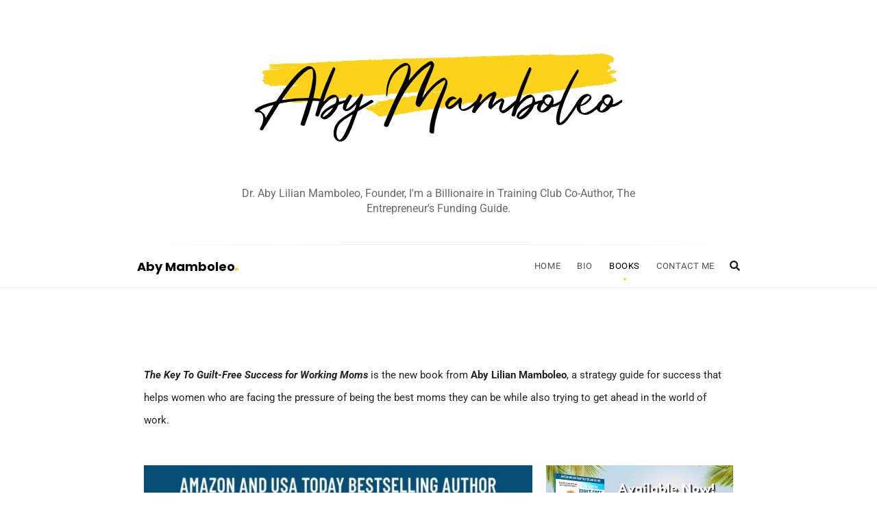

--- FILE ---
content_type: text/html; charset=UTF-8
request_url: https://abymamboleo.com/the-key-to-guilt-free-success-for-working-moms/
body_size: 12312
content:
<!DOCTYPE html>
<html lang="en-US" class="no-js no-svg">
<head>
	<meta charset="UTF-8">
	<meta name="viewport" content="width=device-width, initial-scale=1, maximum-scale=1">
	<meta http-equiv="X-UA-Compatible" content="IE=edge">
	<link rel="profile" href="http://gmpg.org/xfn/11">
	<script>(function(html){html.className = html.className.replace(/\bno-js\b/,'js')})(document.documentElement);</script>
<title>The Key to Guilt-Free Success for Working Moms &#8211; Aby Mamboleo</title>
<meta name='robots' content='max-image-preview:large' />
	<style>img:is([sizes="auto" i], [sizes^="auto," i]) { contain-intrinsic-size: 3000px 1500px }</style>
	<link rel='dns-prefetch' href='//fonts.googleapis.com' />
<link rel="alternate" type="application/rss+xml" title="Aby Mamboleo &raquo; Feed" href="https://abymamboleo.com/feed/" />
<link rel="alternate" type="application/rss+xml" title="Aby Mamboleo &raquo; Comments Feed" href="https://abymamboleo.com/comments/feed/" />
<script type="text/javascript">
/* <![CDATA[ */
window._wpemojiSettings = {"baseUrl":"https:\/\/s.w.org\/images\/core\/emoji\/16.0.1\/72x72\/","ext":".png","svgUrl":"https:\/\/s.w.org\/images\/core\/emoji\/16.0.1\/svg\/","svgExt":".svg","source":{"concatemoji":"https:\/\/abymamboleo.com\/wp-includes\/js\/wp-emoji-release.min.js?ver=6.8.3"}};
/*! This file is auto-generated */
!function(s,n){var o,i,e;function c(e){try{var t={supportTests:e,timestamp:(new Date).valueOf()};sessionStorage.setItem(o,JSON.stringify(t))}catch(e){}}function p(e,t,n){e.clearRect(0,0,e.canvas.width,e.canvas.height),e.fillText(t,0,0);var t=new Uint32Array(e.getImageData(0,0,e.canvas.width,e.canvas.height).data),a=(e.clearRect(0,0,e.canvas.width,e.canvas.height),e.fillText(n,0,0),new Uint32Array(e.getImageData(0,0,e.canvas.width,e.canvas.height).data));return t.every(function(e,t){return e===a[t]})}function u(e,t){e.clearRect(0,0,e.canvas.width,e.canvas.height),e.fillText(t,0,0);for(var n=e.getImageData(16,16,1,1),a=0;a<n.data.length;a++)if(0!==n.data[a])return!1;return!0}function f(e,t,n,a){switch(t){case"flag":return n(e,"\ud83c\udff3\ufe0f\u200d\u26a7\ufe0f","\ud83c\udff3\ufe0f\u200b\u26a7\ufe0f")?!1:!n(e,"\ud83c\udde8\ud83c\uddf6","\ud83c\udde8\u200b\ud83c\uddf6")&&!n(e,"\ud83c\udff4\udb40\udc67\udb40\udc62\udb40\udc65\udb40\udc6e\udb40\udc67\udb40\udc7f","\ud83c\udff4\u200b\udb40\udc67\u200b\udb40\udc62\u200b\udb40\udc65\u200b\udb40\udc6e\u200b\udb40\udc67\u200b\udb40\udc7f");case"emoji":return!a(e,"\ud83e\udedf")}return!1}function g(e,t,n,a){var r="undefined"!=typeof WorkerGlobalScope&&self instanceof WorkerGlobalScope?new OffscreenCanvas(300,150):s.createElement("canvas"),o=r.getContext("2d",{willReadFrequently:!0}),i=(o.textBaseline="top",o.font="600 32px Arial",{});return e.forEach(function(e){i[e]=t(o,e,n,a)}),i}function t(e){var t=s.createElement("script");t.src=e,t.defer=!0,s.head.appendChild(t)}"undefined"!=typeof Promise&&(o="wpEmojiSettingsSupports",i=["flag","emoji"],n.supports={everything:!0,everythingExceptFlag:!0},e=new Promise(function(e){s.addEventListener("DOMContentLoaded",e,{once:!0})}),new Promise(function(t){var n=function(){try{var e=JSON.parse(sessionStorage.getItem(o));if("object"==typeof e&&"number"==typeof e.timestamp&&(new Date).valueOf()<e.timestamp+604800&&"object"==typeof e.supportTests)return e.supportTests}catch(e){}return null}();if(!n){if("undefined"!=typeof Worker&&"undefined"!=typeof OffscreenCanvas&&"undefined"!=typeof URL&&URL.createObjectURL&&"undefined"!=typeof Blob)try{var e="postMessage("+g.toString()+"("+[JSON.stringify(i),f.toString(),p.toString(),u.toString()].join(",")+"));",a=new Blob([e],{type:"text/javascript"}),r=new Worker(URL.createObjectURL(a),{name:"wpTestEmojiSupports"});return void(r.onmessage=function(e){c(n=e.data),r.terminate(),t(n)})}catch(e){}c(n=g(i,f,p,u))}t(n)}).then(function(e){for(var t in e)n.supports[t]=e[t],n.supports.everything=n.supports.everything&&n.supports[t],"flag"!==t&&(n.supports.everythingExceptFlag=n.supports.everythingExceptFlag&&n.supports[t]);n.supports.everythingExceptFlag=n.supports.everythingExceptFlag&&!n.supports.flag,n.DOMReady=!1,n.readyCallback=function(){n.DOMReady=!0}}).then(function(){return e}).then(function(){var e;n.supports.everything||(n.readyCallback(),(e=n.source||{}).concatemoji?t(e.concatemoji):e.wpemoji&&e.twemoji&&(t(e.twemoji),t(e.wpemoji)))}))}((window,document),window._wpemojiSettings);
/* ]]> */
</script>
<style id='wp-emoji-styles-inline-css' type='text/css'>

	img.wp-smiley, img.emoji {
		display: inline !important;
		border: none !important;
		box-shadow: none !important;
		height: 1em !important;
		width: 1em !important;
		margin: 0 0.07em !important;
		vertical-align: -0.1em !important;
		background: none !important;
		padding: 0 !important;
	}
</style>
<style id='classic-theme-styles-inline-css' type='text/css'>
/*! This file is auto-generated */
.wp-block-button__link{color:#fff;background-color:#32373c;border-radius:9999px;box-shadow:none;text-decoration:none;padding:calc(.667em + 2px) calc(1.333em + 2px);font-size:1.125em}.wp-block-file__button{background:#32373c;color:#fff;text-decoration:none}
</style>
<style id='global-styles-inline-css' type='text/css'>
:root{--wp--preset--aspect-ratio--square: 1;--wp--preset--aspect-ratio--4-3: 4/3;--wp--preset--aspect-ratio--3-4: 3/4;--wp--preset--aspect-ratio--3-2: 3/2;--wp--preset--aspect-ratio--2-3: 2/3;--wp--preset--aspect-ratio--16-9: 16/9;--wp--preset--aspect-ratio--9-16: 9/16;--wp--preset--color--black: #000000;--wp--preset--color--cyan-bluish-gray: #abb8c3;--wp--preset--color--white: #ffffff;--wp--preset--color--pale-pink: #f78da7;--wp--preset--color--vivid-red: #cf2e2e;--wp--preset--color--luminous-vivid-orange: #ff6900;--wp--preset--color--luminous-vivid-amber: #fcb900;--wp--preset--color--light-green-cyan: #7bdcb5;--wp--preset--color--vivid-green-cyan: #00d084;--wp--preset--color--pale-cyan-blue: #8ed1fc;--wp--preset--color--vivid-cyan-blue: #0693e3;--wp--preset--color--vivid-purple: #9b51e0;--wp--preset--gradient--vivid-cyan-blue-to-vivid-purple: linear-gradient(135deg,rgba(6,147,227,1) 0%,rgb(155,81,224) 100%);--wp--preset--gradient--light-green-cyan-to-vivid-green-cyan: linear-gradient(135deg,rgb(122,220,180) 0%,rgb(0,208,130) 100%);--wp--preset--gradient--luminous-vivid-amber-to-luminous-vivid-orange: linear-gradient(135deg,rgba(252,185,0,1) 0%,rgba(255,105,0,1) 100%);--wp--preset--gradient--luminous-vivid-orange-to-vivid-red: linear-gradient(135deg,rgba(255,105,0,1) 0%,rgb(207,46,46) 100%);--wp--preset--gradient--very-light-gray-to-cyan-bluish-gray: linear-gradient(135deg,rgb(238,238,238) 0%,rgb(169,184,195) 100%);--wp--preset--gradient--cool-to-warm-spectrum: linear-gradient(135deg,rgb(74,234,220) 0%,rgb(151,120,209) 20%,rgb(207,42,186) 40%,rgb(238,44,130) 60%,rgb(251,105,98) 80%,rgb(254,248,76) 100%);--wp--preset--gradient--blush-light-purple: linear-gradient(135deg,rgb(255,206,236) 0%,rgb(152,150,240) 100%);--wp--preset--gradient--blush-bordeaux: linear-gradient(135deg,rgb(254,205,165) 0%,rgb(254,45,45) 50%,rgb(107,0,62) 100%);--wp--preset--gradient--luminous-dusk: linear-gradient(135deg,rgb(255,203,112) 0%,rgb(199,81,192) 50%,rgb(65,88,208) 100%);--wp--preset--gradient--pale-ocean: linear-gradient(135deg,rgb(255,245,203) 0%,rgb(182,227,212) 50%,rgb(51,167,181) 100%);--wp--preset--gradient--electric-grass: linear-gradient(135deg,rgb(202,248,128) 0%,rgb(113,206,126) 100%);--wp--preset--gradient--midnight: linear-gradient(135deg,rgb(2,3,129) 0%,rgb(40,116,252) 100%);--wp--preset--font-size--small: 13px;--wp--preset--font-size--medium: 20px;--wp--preset--font-size--large: 36px;--wp--preset--font-size--x-large: 42px;--wp--preset--spacing--20: 0.44rem;--wp--preset--spacing--30: 0.67rem;--wp--preset--spacing--40: 1rem;--wp--preset--spacing--50: 1.5rem;--wp--preset--spacing--60: 2.25rem;--wp--preset--spacing--70: 3.38rem;--wp--preset--spacing--80: 5.06rem;--wp--preset--shadow--natural: 6px 6px 9px rgba(0, 0, 0, 0.2);--wp--preset--shadow--deep: 12px 12px 50px rgba(0, 0, 0, 0.4);--wp--preset--shadow--sharp: 6px 6px 0px rgba(0, 0, 0, 0.2);--wp--preset--shadow--outlined: 6px 6px 0px -3px rgba(255, 255, 255, 1), 6px 6px rgba(0, 0, 0, 1);--wp--preset--shadow--crisp: 6px 6px 0px rgba(0, 0, 0, 1);}:where(.is-layout-flex){gap: 0.5em;}:where(.is-layout-grid){gap: 0.5em;}body .is-layout-flex{display: flex;}.is-layout-flex{flex-wrap: wrap;align-items: center;}.is-layout-flex > :is(*, div){margin: 0;}body .is-layout-grid{display: grid;}.is-layout-grid > :is(*, div){margin: 0;}:where(.wp-block-columns.is-layout-flex){gap: 2em;}:where(.wp-block-columns.is-layout-grid){gap: 2em;}:where(.wp-block-post-template.is-layout-flex){gap: 1.25em;}:where(.wp-block-post-template.is-layout-grid){gap: 1.25em;}.has-black-color{color: var(--wp--preset--color--black) !important;}.has-cyan-bluish-gray-color{color: var(--wp--preset--color--cyan-bluish-gray) !important;}.has-white-color{color: var(--wp--preset--color--white) !important;}.has-pale-pink-color{color: var(--wp--preset--color--pale-pink) !important;}.has-vivid-red-color{color: var(--wp--preset--color--vivid-red) !important;}.has-luminous-vivid-orange-color{color: var(--wp--preset--color--luminous-vivid-orange) !important;}.has-luminous-vivid-amber-color{color: var(--wp--preset--color--luminous-vivid-amber) !important;}.has-light-green-cyan-color{color: var(--wp--preset--color--light-green-cyan) !important;}.has-vivid-green-cyan-color{color: var(--wp--preset--color--vivid-green-cyan) !important;}.has-pale-cyan-blue-color{color: var(--wp--preset--color--pale-cyan-blue) !important;}.has-vivid-cyan-blue-color{color: var(--wp--preset--color--vivid-cyan-blue) !important;}.has-vivid-purple-color{color: var(--wp--preset--color--vivid-purple) !important;}.has-black-background-color{background-color: var(--wp--preset--color--black) !important;}.has-cyan-bluish-gray-background-color{background-color: var(--wp--preset--color--cyan-bluish-gray) !important;}.has-white-background-color{background-color: var(--wp--preset--color--white) !important;}.has-pale-pink-background-color{background-color: var(--wp--preset--color--pale-pink) !important;}.has-vivid-red-background-color{background-color: var(--wp--preset--color--vivid-red) !important;}.has-luminous-vivid-orange-background-color{background-color: var(--wp--preset--color--luminous-vivid-orange) !important;}.has-luminous-vivid-amber-background-color{background-color: var(--wp--preset--color--luminous-vivid-amber) !important;}.has-light-green-cyan-background-color{background-color: var(--wp--preset--color--light-green-cyan) !important;}.has-vivid-green-cyan-background-color{background-color: var(--wp--preset--color--vivid-green-cyan) !important;}.has-pale-cyan-blue-background-color{background-color: var(--wp--preset--color--pale-cyan-blue) !important;}.has-vivid-cyan-blue-background-color{background-color: var(--wp--preset--color--vivid-cyan-blue) !important;}.has-vivid-purple-background-color{background-color: var(--wp--preset--color--vivid-purple) !important;}.has-black-border-color{border-color: var(--wp--preset--color--black) !important;}.has-cyan-bluish-gray-border-color{border-color: var(--wp--preset--color--cyan-bluish-gray) !important;}.has-white-border-color{border-color: var(--wp--preset--color--white) !important;}.has-pale-pink-border-color{border-color: var(--wp--preset--color--pale-pink) !important;}.has-vivid-red-border-color{border-color: var(--wp--preset--color--vivid-red) !important;}.has-luminous-vivid-orange-border-color{border-color: var(--wp--preset--color--luminous-vivid-orange) !important;}.has-luminous-vivid-amber-border-color{border-color: var(--wp--preset--color--luminous-vivid-amber) !important;}.has-light-green-cyan-border-color{border-color: var(--wp--preset--color--light-green-cyan) !important;}.has-vivid-green-cyan-border-color{border-color: var(--wp--preset--color--vivid-green-cyan) !important;}.has-pale-cyan-blue-border-color{border-color: var(--wp--preset--color--pale-cyan-blue) !important;}.has-vivid-cyan-blue-border-color{border-color: var(--wp--preset--color--vivid-cyan-blue) !important;}.has-vivid-purple-border-color{border-color: var(--wp--preset--color--vivid-purple) !important;}.has-vivid-cyan-blue-to-vivid-purple-gradient-background{background: var(--wp--preset--gradient--vivid-cyan-blue-to-vivid-purple) !important;}.has-light-green-cyan-to-vivid-green-cyan-gradient-background{background: var(--wp--preset--gradient--light-green-cyan-to-vivid-green-cyan) !important;}.has-luminous-vivid-amber-to-luminous-vivid-orange-gradient-background{background: var(--wp--preset--gradient--luminous-vivid-amber-to-luminous-vivid-orange) !important;}.has-luminous-vivid-orange-to-vivid-red-gradient-background{background: var(--wp--preset--gradient--luminous-vivid-orange-to-vivid-red) !important;}.has-very-light-gray-to-cyan-bluish-gray-gradient-background{background: var(--wp--preset--gradient--very-light-gray-to-cyan-bluish-gray) !important;}.has-cool-to-warm-spectrum-gradient-background{background: var(--wp--preset--gradient--cool-to-warm-spectrum) !important;}.has-blush-light-purple-gradient-background{background: var(--wp--preset--gradient--blush-light-purple) !important;}.has-blush-bordeaux-gradient-background{background: var(--wp--preset--gradient--blush-bordeaux) !important;}.has-luminous-dusk-gradient-background{background: var(--wp--preset--gradient--luminous-dusk) !important;}.has-pale-ocean-gradient-background{background: var(--wp--preset--gradient--pale-ocean) !important;}.has-electric-grass-gradient-background{background: var(--wp--preset--gradient--electric-grass) !important;}.has-midnight-gradient-background{background: var(--wp--preset--gradient--midnight) !important;}.has-small-font-size{font-size: var(--wp--preset--font-size--small) !important;}.has-medium-font-size{font-size: var(--wp--preset--font-size--medium) !important;}.has-large-font-size{font-size: var(--wp--preset--font-size--large) !important;}.has-x-large-font-size{font-size: var(--wp--preset--font-size--x-large) !important;}
:where(.wp-block-post-template.is-layout-flex){gap: 1.25em;}:where(.wp-block-post-template.is-layout-grid){gap: 1.25em;}
:where(.wp-block-columns.is-layout-flex){gap: 2em;}:where(.wp-block-columns.is-layout-grid){gap: 2em;}
:root :where(.wp-block-pullquote){font-size: 1.5em;line-height: 1.6;}
</style>
<link rel='stylesheet' id='contact-form-7-css' href='https://abymamboleo.com/wp-content/plugins/contact-form-7/includes/css/styles.css?ver=6.1.4' type='text/css' media='all' />
<link rel='stylesheet' id='wp-components-css' href='https://abymamboleo.com/wp-includes/css/dist/components/style.min.css?ver=6.8.3' type='text/css' media='all' />
<link rel='stylesheet' id='godaddy-styles-css' href='https://abymamboleo.com/wp-content/mu-plugins/vendor/wpex/godaddy-launch/includes/Dependencies/GoDaddy/Styles/build/latest.css?ver=2.0.2' type='text/css' media='all' />
<link rel='stylesheet' id='alia-parent-style-css' href='https://abymamboleo.com/wp-content/themes/alia/style.css?ver=6.8.3' type='text/css' media='all' />
<link rel='stylesheet' id='alia-child-style-css' href='https://abymamboleo.com/wp-content/themes/alia-child/style.css?ver=1.0' type='text/css' media='all' />
<link rel='stylesheet' id='alia-style-css' href='https://abymamboleo.com/wp-content/themes/alia-child/style.css?ver=1.47' type='text/css' media='all' />
<link rel='stylesheet' id='fontawesome-css' href='https://abymamboleo.com/wp-content/themes/alia/inc/frameworks/fontawesome/css/all.min.css?ver=1.0' type='text/css' media='all' />
<!--[if lt IE 9]>
<link rel='stylesheet' id='alia-ie8-css' href='https://abymamboleo.com/wp-content/themes/alia/assets/css/ie8.css?ver=1.0' type='text/css' media='all' />
<![endif]-->
<link rel='stylesheet' id='elementor-icons-css' href='https://abymamboleo.com/wp-content/plugins/elementor/assets/lib/eicons/css/elementor-icons.min.css?ver=5.45.0' type='text/css' media='all' />
<link rel='stylesheet' id='elementor-frontend-css' href='https://abymamboleo.com/wp-content/plugins/elementor/assets/css/frontend.min.css?ver=3.34.1' type='text/css' media='all' />
<link rel='stylesheet' id='elementor-post-10474-css' href='https://abymamboleo.com/wp-content/uploads/elementor/css/post-10474.css?ver=1768328436' type='text/css' media='all' />
<link rel='stylesheet' id='widget-image-css' href='https://abymamboleo.com/wp-content/plugins/elementor/assets/css/widget-image.min.css?ver=3.34.1' type='text/css' media='all' />
<link rel='stylesheet' id='elementor-post-10507-css' href='https://abymamboleo.com/wp-content/uploads/elementor/css/post-10507.css?ver=1768354978' type='text/css' media='all' />
<link crossorigin="anonymous" rel='stylesheet' id='alia-fonts-css' href='https://fonts.googleapis.com/css?family=Roboto%3A400%2C400i%2C700%2C700i%7CPoppins%3A400%2C400i%2C700%2C700i&#038;subset=latin%2Clatin-ext&#038;display=swap' type='text/css' media='all' />
<link rel='stylesheet' id='alia-customstyle-css' href='https://abymamboleo.com/wp-content/themes/alia/assets/css/customstyle.css?ver=6.8.3' type='text/css' media='all' />
<style id='alia-customstyle-inline-css' type='text/css'>
body { font-family: 'Roboto', sans-serif; }h1, h2, h3, h4, h5, h6, .title, .text_logo, .comment-reply-title, .header_square_logo a.square_letter_logo { font-family: 'Poppins', sans-serif; }a { color: #f6d44c; }input[type='submit']:hover { background-color: #f6d44c; }.main_color_bg { background-color: #f6d44c; }.main_color_text { color: #f6d44c; }.social_icons_list.header_social_icons .social_icon:hover { color: #f6d44c; }.header_square_logo a.square_letter_logo { background-color: #f6d44c; }.header_nav .text_logo a span.logo_dot { background-color: #f6d44c; }.header_nav .main_menu .menu_mark_circle { background-color: #f6d44c; }.full_width_list .post_title a:hover:before { background-color: #f6d44c; }.full_width_list .post_title a:hover:after { background: linear-gradient(to right,#f6d44c 0,#f6d44c 35%,#f6d44c 65%,#FFF 100%);
	  background: -ms-linear-gradient(left,#f6d44c 0,#f6d44c 35%,#f6d44c 65%,#fff 100%); background: -o-linear-gradient(left,#f6d44c 0,#f6d44c 35%,#f6d44c 65%,#fff 100%); background: -webkit-linear-gradient(left,#f6d44c 0,#f6d44c 35%,#f6d44c 65%,#FFF 100%); background: -moz-linear-gradient(left,#f6d44c 0,#f6d44c 35%,#f6d44c 65%,#fff 100%); background: -webkit-gradient(linear,left top,right top,color-stop(0%,#f6d44c),color-stop(35%,#f6d44c),color-stop(65%,#f6d44c),color-stop(100%,#FFF));; }.grid_list .post_title a:hover:before { background-color: #f6d44c; }.grid_list .post_title a:hover:after { background: linear-gradient(to right,#f6d44c 0,#f6d44c 35%,#f6d44c 65%,#FFF 100%);
	  background: -ms-linear-gradient(left,#f6d44c 0,#f6d44c 35%,#f6d44c 65%,#fff 100%); background: -o-linear-gradient(left,#f6d44c 0,#f6d44c 35%,#f6d44c 65%,#fff 100%); background: -webkit-linear-gradient(left,#f6d44c 0,#f6d44c 35%,#f6d44c 65%,#FFF 100%); background: -moz-linear-gradient(left,#f6d44c 0,#f6d44c 35%,#f6d44c 65%,#fff 100%); background: -webkit-gradient(linear,left top,right top,color-stop(0%,#f6d44c),color-stop(35%,#f6d44c),color-stop(65%,#f6d44c),color-stop(100%,#FFF));; }.two_coloumns_list .post_title a:hover:before { background-color: #f6d44c; }.two_coloumns_list .post_title a:hover:after { background: linear-gradient(to right,#f6d44c 0,#f6d44c 35%,#f6d44c 65%,#FFF 100%);
	 background: -ms-linear-gradient(left,#f6d44c 0,#f6d44c 35%,#f6d44c 65%,#fff 100%); background: -o-linear-gradient(left,#f6d44c 0,#f6d44c 35%,#f6d44c 65%,#fff 100%); background: -webkit-linear-gradient(left,#f6d44c 0,#f6d44c 35%,#f6d44c 65%,#FFF 100%); background: -moz-linear-gradient(left,#f6d44c 0,#f6d44c 35%,#f6d44c 65%,#fff 100%); background: -webkit-gradient(linear,left top,right top,color-stop(0%,#f6d44c),color-stop(35%,#f6d44c),color-stop(65%,#f6d44c),color-stop(100%,#FFF));; }.post_meta_container a:hover { color: #f6d44c; }.post.sticky .blog_meta_item.sticky_post { color: #f6d44c; }.blog_post_readmore a:hover .continue_reading_dots .continue_reading_squares > span { background-color: #f6d44c; }.blog_post_readmore a:hover .continue_reading_dots .readmore_icon { color: #f6d44c; }.comment-list .reply a:hover { color: #f6d44c; }.comment-list .reply a:hover .comments_reply_icon { color: #f6d44c; }form.comment-form .form-submit input:hover { background-color: #f6d44c; }.comment-list .comment.bypostauthor .comment-content:before { border-top-color: #f6d44c; border-left-color: #f6d44c; }.comments-area a:hover { color: #f6d44c; }.newsletter_susbcripe_form label .asterisk { color: #f6d44c; }.newsletter_susbcripe_form .mce_inline_error { color: #f6d44c!important; }.newsletter_susbcripe_form input[type='submit']:hover { background-color: #f6d44c; }.widget_content #mc_embed_signup input[type='submit']:hover { background-color: #f6d44c; }.social_icons_list .social_icon:hover { color: #f6d44c; }.alia_post_list_widget .post_info_wrapper .title a:hover { color: #f6d44c; }.tagcloud a:hover { color: #f6d44c; }.navigation.pagination .nav-links .page-numbers.current { background-color: #f6d44c; }.navigation_links a:hover { background-color: #f6d44c; }.page-links > a:hover, .page-links > span { background-color: #f6d44c; }.story_circle:hover { border-color: #f6d44c; }.see_more_circle:hover { border-color: #f6d44c; }.main_content_area.not-found .search-form .search_submit { background-color: #f6d44c; }.blog_list_share_container .social_share_item_wrapper a.share_item:hover { color: #f6d44c; }.widget_content ul li a:hover { color: #f6d44c; }.footer_widgets_container .social_icons_list .social_icon:hover { color: #f6d44c; }.footer_widgets_container .widget_content ul li a:hover { color: #f6d44c; }.cookies_accept_button { background-color: #f6d44c; }.alia_gototop_button > i { background-color: #f6d44c; }
</style>
<link rel='stylesheet' id='ekit-widget-styles-css' href='https://abymamboleo.com/wp-content/plugins/elementskit-lite/widgets/init/assets/css/widget-styles.css?ver=3.7.8' type='text/css' media='all' />
<link rel='stylesheet' id='ekit-responsive-css' href='https://abymamboleo.com/wp-content/plugins/elementskit-lite/widgets/init/assets/css/responsive.css?ver=3.7.8' type='text/css' media='all' />
<link rel='stylesheet' id='eael-general-css' href='https://abymamboleo.com/wp-content/plugins/essential-addons-for-elementor-lite/assets/front-end/css/view/general.min.css?ver=6.5.7' type='text/css' media='all' />
<link rel='stylesheet' id='elementor-gf-local-roboto-css' href='https://abymamboleo.com/wp-content/uploads/elementor/google-fonts/css/roboto.css?ver=1742253259' type='text/css' media='all' />
<link rel='stylesheet' id='elementor-gf-local-robotoslab-css' href='https://abymamboleo.com/wp-content/uploads/elementor/google-fonts/css/robotoslab.css?ver=1742253263' type='text/css' media='all' />
<script type="text/javascript" src="https://abymamboleo.com/wp-includes/js/jquery/jquery.min.js?ver=3.7.1" id="jquery-core-js"></script>
<script type="text/javascript" src="https://abymamboleo.com/wp-includes/js/jquery/jquery-migrate.min.js?ver=3.4.1" id="jquery-migrate-js"></script>
<!--[if lt IE 9]>
<script type="text/javascript" src="https://abymamboleo.com/wp-content/themes/alia/assets/js/html5.js?ver=3.7.3" id="html5-js"></script>
<![endif]-->
<link rel="https://api.w.org/" href="https://abymamboleo.com/wp-json/" /><link rel="alternate" title="JSON" type="application/json" href="https://abymamboleo.com/wp-json/wp/v2/pages/10507" /><link rel="EditURI" type="application/rsd+xml" title="RSD" href="https://abymamboleo.com/xmlrpc.php?rsd" />
<link rel="canonical" href="https://abymamboleo.com/the-key-to-guilt-free-success-for-working-moms/" />
<link rel='shortlink' href='https://abymamboleo.com/?p=10507' />
<link rel="alternate" title="oEmbed (JSON)" type="application/json+oembed" href="https://abymamboleo.com/wp-json/oembed/1.0/embed?url=https%3A%2F%2Fabymamboleo.com%2Fthe-key-to-guilt-free-success-for-working-moms%2F" />
<link rel="alternate" title="oEmbed (XML)" type="text/xml+oembed" href="https://abymamboleo.com/wp-json/oembed/1.0/embed?url=https%3A%2F%2Fabymamboleo.com%2Fthe-key-to-guilt-free-success-for-working-moms%2F&#038;format=xml" />
<!-- start Simple Custom CSS and JS -->
<style type="text/css">
/* GLOBAL: REDUCE SPACING ON CTA */
.blog_page_container .page_body {
	max-width: none;
	margin-left: auto;
	margin-right: auto;
}

/* GLOBAL: REMOVE PAGE TITLE */
main#content article .single_page_body {
	display: none;
}

/* GLOBAL: REMOVE SPACING ABOVE HERO IMAGE */
figure.post_banner.page_banner {
	margin-top: 0;
}

/* HOMEPAGE: REDUCE SPACING ON CTA */
#home-page-cta h4 {
	margin: 10px 0 20px;
	color: #000000;
	text-shadow: 2px 2px 3px rgba(255,255,255,0.1);
	font-weight: normal;
}
#home-page-cta h1 {
	margin: 10px 0;
	color: #ffffff;
	text-shadow: 6px 6px 0px rgba(0,0,0,0.2);
}
#home-page-cta h1.title {
	color: #F6D44C;
}
#home-page-cta p {
	margin: 10px 0;
}
#home-page-cta a:hover {
	color: #FFFFFF;
	background-color: #F6D44C;
	font-weight: bold;
}</style>
<!-- end Simple Custom CSS and JS -->
<meta name="generator" content="Elementor 3.34.1; features: additional_custom_breakpoints; settings: css_print_method-external, google_font-enabled, font_display-auto">
			<style>
				.e-con.e-parent:nth-of-type(n+4):not(.e-lazyloaded):not(.e-no-lazyload),
				.e-con.e-parent:nth-of-type(n+4):not(.e-lazyloaded):not(.e-no-lazyload) * {
					background-image: none !important;
				}
				@media screen and (max-height: 1024px) {
					.e-con.e-parent:nth-of-type(n+3):not(.e-lazyloaded):not(.e-no-lazyload),
					.e-con.e-parent:nth-of-type(n+3):not(.e-lazyloaded):not(.e-no-lazyload) * {
						background-image: none !important;
					}
				}
				@media screen and (max-height: 640px) {
					.e-con.e-parent:nth-of-type(n+2):not(.e-lazyloaded):not(.e-no-lazyload),
					.e-con.e-parent:nth-of-type(n+2):not(.e-lazyloaded):not(.e-no-lazyload) * {
						background-image: none !important;
					}
				}
			</style>
			<!-- There is no amphtml version available for this URL. -->	</head>
<body class="wp-singular page-template-default page page-id-10507 wp-embed-responsive wp-theme-alia wp-child-theme-alia-child text_posts_unbordered masonry_effect_enabled show_menu_circle_idicator sliding_sidebar_inactive elementor-default elementor-kit-10474 elementor-page elementor-page-10507">
<div id="page" class="site">
		<div class="site_main_container">

		<header class="site_header">

			
							<div class="gray_header"  >
				<div class="container site_header">
						<div class="header_square_logo">
		<style>.site_logo_image { width : 590px; }</style>			<a class="alia_logo default_logo  no_retina_logo" title="Aby Mamboleo" href="https://abymamboleo.com/" rel="home">
				<img  width=590 src="https://abymamboleo.com/wp-content/uploads/2022/07/Aby-Mamboleo-1.png"  class="site_logo img-responsive site_logo_image clearfix" alt="Aby Mamboleo" />
			</a>
						</div>

		<div class="header_tagline">

		Dr. Aby Lilian Mamboleo, Founder, I'm a Billionaire in Training Club Co-Author, The Entrepreneur's Funding Guide.	</div>
					</div>
			</div>
						<div class="header_nav_wrapper unsticky_header_nav_wrapper">
				<div class="header_nav">
					
<div class="container">

			<div class="site_branding">
							<p class="text_logo"><a href="https://abymamboleo.com/" rel="home">Aby Mamboleo<span class="logo_dot"></span></a>
				</p>
									<h3 class="screen-reader-text">Aby Mamboleo</h3>
									</div>
	

	<!-- Place header control before main menu if site title is enabled -->
			<div class="header_controls">

			<!-- start search box -->
			<div class="header_search header_control_wrapper">
					<form class="search clearfix animated searchHelperFade" method="get" id="searchform" action="https://abymamboleo.com/">
	<input class="col-md-12 search_text" id="appendedInputButton" placeholder="Hit enter to search" type="text" name="s" autocomplete="off">
	<div class="search_form_icon">
		<i class="fa fa-search header_control_icon"></i>
		<input type="hidden" name="post_type" value="post" />
		<input type="submit" class="search_submit" id="searchsubmit" value="" />
	</div>
</form>
			</div>
			<!-- end search box -->

						<div class="header_sliding_sidebar_control header_control_wrapper">
				<a id="user_control_icon" class="sliding_sidebar_button" href="#">
					<i class="fas fa-bars header_control_icon"></i>
				</a>
			</div>
			
		</div>
	

			<div class="main_menu">
			<ul id="top-menu" class="navbar"><li id="menu-item-10585" class="menu-item menu-item-type-post_type menu-item-object-page menu-item-home menu-item-10585 default_menu"><a href="https://abymamboleo.com/">Home</a></li>
<li id="menu-item-10486" class="menu-item menu-item-type-post_type menu-item-object-page menu-item-10486 default_menu"><a href="https://abymamboleo.com/bio/">Bio</a></li>
<li id="menu-item-10584" class="menu-item menu-item-type-custom menu-item-object-custom current-menu-ancestor current-menu-parent menu-item-has-children menu-item-10584 dropdown default_menu"><a href="#" data-hover="dropdown" class="dropdown-toggle">Books</a>
<ul role="menu" class=" dropdown-menu">
	<li id="menu-item-10582" class="menu-item menu-item-type-post_type menu-item-object-page current-menu-item page_item page-item-10507 current_page_item menu-item-10582 default_menu active"><a href="https://abymamboleo.com/the-key-to-guilt-free-success-for-working-moms/">The Key to Guilt-Free Success for Working Moms</a></li>
	<li id="menu-item-10489" class="menu-item menu-item-type-post_type menu-item-object-page menu-item-10489 default_menu"><a href="https://abymamboleo.com/the-entrepreneurs-funding-guide/">The Entrepreneurs Funding Guide</a></li>
</ul>
</li>
<li id="menu-item-10487" class="menu-item menu-item-type-post_type menu-item-object-page menu-item-10487 default_menu"><a href="https://abymamboleo.com/contact-me/">Contact Me</a></li>
</ul>			<span class="menu_mark_circle hidden_mark_circle"></span>
		</div>
	
	<!-- Place header control after main menu if site title is enabled -->
	
</div><!-- end .container -->				</div><!-- end .header_nav -->
			</div><!-- end .header_nav_wrapper -->
		</header>

		<main id="content" class="site-content">

<section id="primary" class="container main_content_area">

		 <!-- end check for post layout -->

			<div class="row full_width_page_single no_sidebar_post_single">
				<div class="col12">
				
<article id="post-10507" class="blog_page_container post-10507 page type-page status-publish">
	
	<div class="single_page_body">
		<div class="post_header post_header_single">
			<h1 class="entry-title title post_title section_title">The Key to Guilt-Free Success for Working Moms</h1>		</div>

	</div>

		
	<div class="page_body">
		
		<div class="post_info_wrapper">
			<div class="entry-content blog_page_text blog_page_description">		<div data-elementor-type="wp-page" data-elementor-id="10507" class="elementor elementor-10507">
						<section class="elementor-section elementor-top-section elementor-element elementor-element-3109244 elementor-section-boxed elementor-section-height-default elementor-section-height-default" data-id="3109244" data-element_type="section">
						<div class="elementor-container elementor-column-gap-default">
					<div class="elementor-column elementor-col-100 elementor-top-column elementor-element elementor-element-eb44354" data-id="eb44354" data-element_type="column">
			<div class="elementor-widget-wrap elementor-element-populated">
						<div class="elementor-element elementor-element-638e4ea elementor-widget elementor-widget-text-editor" data-id="638e4ea" data-element_type="widget" data-widget_type="text-editor.default">
				<div class="elementor-widget-container">
									<p><strong style="letter-spacing: normal; caret-color: #222222; font-family: Verdana, BlinkMacSystemFont, -apple-system, 'Segoe UI', Roboto, Oxygen, Ubuntu, Cantarell, 'Open Sans', 'Helvetica Neue', sans-serif; font-size: 15px;"><em><span data-preserver-spaces="true">The Key To Guilt-Free Success for Working Moms</span></em></strong><span style="letter-spacing: normal; caret-color: #222222; color: #222222; font-family: Verdana, BlinkMacSystemFont, -apple-system, 'Segoe UI', Roboto, Oxygen, Ubuntu, Cantarell, 'Open Sans', 'Helvetica Neue', sans-serif; font-size: 15px;" data-preserver-spaces="true"> is the new book from </span><strong style="letter-spacing: normal; caret-color: #222222; font-family: Verdana, BlinkMacSystemFont, -apple-system, 'Segoe UI', Roboto, Oxygen, Ubuntu, Cantarell, 'Open Sans', 'Helvetica Neue', sans-serif; font-size: 15px;"><span data-preserver-spaces="true">Aby Lilian Mamboleo</span></strong><span style="letter-spacing: normal; caret-color: #222222; color: #222222; font-family: Verdana, BlinkMacSystemFont, -apple-system, 'Segoe UI', Roboto, Oxygen, Ubuntu, Cantarell, 'Open Sans', 'Helvetica Neue', sans-serif; font-size: 15px;" data-preserver-spaces="true">, a strategy guide for success that helps women who are facing the pressure of being the best moms they can be while also trying to get ahead in the world of work.</span></p>								</div>
				</div>
					</div>
		</div>
					</div>
		</section>
				<section class="elementor-section elementor-top-section elementor-element elementor-element-91cc12b elementor-section-boxed elementor-section-height-default elementor-section-height-default" data-id="91cc12b" data-element_type="section">
						<div class="elementor-container elementor-column-gap-default">
					<div class="elementor-column elementor-col-66 elementor-top-column elementor-element elementor-element-33ff8b8" data-id="33ff8b8" data-element_type="column">
			<div class="elementor-widget-wrap elementor-element-populated">
						<div class="elementor-element elementor-element-3e0176e elementor-widget elementor-widget-image" data-id="3e0176e" data-element_type="widget" data-widget_type="image.default">
				<div class="elementor-widget-container">
																<a href="https://www.amazon.com/Key-Guilt-Free-Success-Working-Moms-ebook/dp/B0BNVYWLBM" target="_blank">
							<img fetchpriority="high" decoding="async" width="682" height="1024" src="https://abymamboleo.com/wp-content/uploads/2023/02/NewFrontCover-682x1024.jpg" class="attachment-large size-large wp-image-10523" alt="" srcset="https://abymamboleo.com/wp-content/uploads/2023/02/NewFrontCover-682x1024.jpg 682w, https://abymamboleo.com/wp-content/uploads/2023/02/NewFrontCover-200x300.jpg 200w, https://abymamboleo.com/wp-content/uploads/2023/02/NewFrontCover-768x1154.jpg 768w, https://abymamboleo.com/wp-content/uploads/2023/02/NewFrontCover-266x400.jpg 266w, https://abymamboleo.com/wp-content/uploads/2023/02/NewFrontCover-153x230.jpg 153w, https://abymamboleo.com/wp-content/uploads/2023/02/NewFrontCover.jpg 1000w" sizes="(max-width: 682px) 100vw, 682px" />								</a>
															</div>
				</div>
					</div>
		</div>
				<div class="elementor-column elementor-col-33 elementor-top-column elementor-element elementor-element-49aa1dc" data-id="49aa1dc" data-element_type="column">
			<div class="elementor-widget-wrap elementor-element-populated">
						<div class="elementor-element elementor-element-a111294 elementor-widget elementor-widget-image" data-id="a111294" data-element_type="widget" data-widget_type="image.default">
				<div class="elementor-widget-container">
																<a href="https://www.amazon.com/Key-Guilt-Free-Success-Working-Moms-ebook/dp/B0BNVYWLBM" target="_blank">
							<img decoding="async" width="880" height="495" src="https://abymamboleo.com/wp-content/uploads/2023/02/maxresdefault-1024x576.jpg" class="attachment-large size-large wp-image-10533" alt="" srcset="https://abymamboleo.com/wp-content/uploads/2023/02/maxresdefault-1024x576.jpg 1024w, https://abymamboleo.com/wp-content/uploads/2023/02/maxresdefault-300x169.jpg 300w, https://abymamboleo.com/wp-content/uploads/2023/02/maxresdefault-768x432.jpg 768w, https://abymamboleo.com/wp-content/uploads/2023/02/maxresdefault-711x400.jpg 711w, https://abymamboleo.com/wp-content/uploads/2023/02/maxresdefault-409x230.jpg 409w, https://abymamboleo.com/wp-content/uploads/2023/02/maxresdefault.jpg 1280w" sizes="(max-width: 880px) 100vw, 880px" />								</a>
															</div>
				</div>
				<div class="elementor-element elementor-element-cf5aec9 elementor-align-center elementor-widget elementor-widget-button" data-id="cf5aec9" data-element_type="widget" data-widget_type="button.default">
				<div class="elementor-widget-container">
									<div class="elementor-button-wrapper">
					<a class="elementor-button elementor-button-link elementor-size-md" href="https://www.amazon.com/Key-Guilt-Free-Success-Working-Moms-ebook/dp/B0BNVYWLBM">
						<span class="elementor-button-content-wrapper">
									<span class="elementor-button-text">Get the book on Amazon</span>
					</span>
					</a>
				</div>
								</div>
				</div>
				<div class="elementor-element elementor-element-d8ddd39 elementor-widget elementor-widget-text-editor" data-id="d8ddd39" data-element_type="widget" data-widget_type="text-editor.default">
				<div class="elementor-widget-container">
									<p><span style="letter-spacing: normal; caret-color: #222222; color: #222222; font-family: Verdana, BlinkMacSystemFont, -apple-system, 'Segoe UI', Roboto, Oxygen, Ubuntu, Cantarell, 'Open Sans', 'Helvetica Neue', sans-serif; font-size: 15px;">The book offers women a path to starting each day with the right intention or, rather, capital-I Intention. It’s all about finding and living the superwoman identity, owning it, and living it. All women can find that inner strength that they have, even if it has been buried under the day-to-day chaos.</span></p><p><span style="letter-spacing: normal; caret-color: #222222; color: #222222; font-family: Verdana, BlinkMacSystemFont, -apple-system, 'Segoe UI', Roboto, Oxygen, Ubuntu, Cantarell, 'Open Sans', 'Helvetica Neue', sans-serif; font-size: 15px;">One of the key ingredients for success is the intention to get through and improve every day. It’s all about finding one’s mojo and building a day that has less chaos. Mamboleo reminds her readers that they are all superwomen. Sometimes they just need a reminder of that fact.</span><span style="letter-spacing: normal; caret-color: #222222; color: #222222; font-family: Verdana, BlinkMacSystemFont, -apple-system, 'Segoe UI', Roboto, Oxygen, Ubuntu, Cantarell, 'Open Sans', 'Helvetica Neue', sans-serif; font-size: 15px;"><br /></span></p>								</div>
				</div>
					</div>
		</div>
					</div>
		</section>
				</div>
		</div>		</div> <!-- end post_info_wrapper -->

				
	</div> <!-- end post_body -->
</article>
				</div><!-- close col12 just inside .full_width_list -->
			</div> <!-- close .full_width_list -->

		<!-- close col and row in case of sidebar layout -->
		 <!-- end check for post layout -->

</section><!-- #primary -->


		</main><!-- #content -->

		<footer id="colophon" class="site_footer container" role="contentinfo">

			
			
							<div class="footer_credits footers_active_sidebars_0">
					&copy; 2026 Aby Mamboleo				</div>
			
						    <div id="aliagototop" title="Scroll To Top" class="alia_gototop_button footer_button">
			    	<i class="fas fa-arrow-up"></i>
			    </div>
			
		</footer><!-- #colophon -->

	</div><!-- .site_main_container -->


	<!-- start sliding sidebar content -->
		<div class="sliding_close_helper_overlay"></div>
	<div class="site_side_container">
		<h3 class="screen-reader-text">Sliding Sidebar</h3>
		<div class="info_sidebar">

						<div class="top_header_items_holder mobile_menu_opened">
					<div class="main_menu">
						<ul id="mobile-menu" class="navbar"><li class="menu-item menu-item-type-post_type menu-item-object-page menu-item-home menu-item-10585 default_menu"><a href="https://abymamboleo.com/">Home</a></li>
<li class="menu-item menu-item-type-post_type menu-item-object-page menu-item-10486 default_menu"><a href="https://abymamboleo.com/bio/">Bio</a></li>
<li class="menu-item menu-item-type-custom menu-item-object-custom current-menu-ancestor current-menu-parent menu-item-has-children menu-item-10584 dropdown default_menu"><a href="#" data-hover="dropdown" class="dropdown-toggle">Books</a>
<ul role="menu" class=" dropdown-menu">
	<li class="menu-item menu-item-type-post_type menu-item-object-page current-menu-item page_item page-item-10507 current_page_item menu-item-10582 default_menu active"><a href="https://abymamboleo.com/the-key-to-guilt-free-success-for-working-moms/">The Key to Guilt-Free Success for Working Moms</a></li>
	<li class="menu-item menu-item-type-post_type menu-item-object-page menu-item-10489 default_menu"><a href="https://abymamboleo.com/the-entrepreneurs-funding-guide/">The Entrepreneurs Funding Guide</a></li>
</ul>
</li>
<li class="menu-item menu-item-type-post_type menu-item-object-page menu-item-10487 default_menu"><a href="https://abymamboleo.com/contact-me/">Contact Me</a></li>
</ul>					</div>
			</div> <!-- end .top_header_items_holder -->
			
					</div>
	</div>
		<!-- end sliding sidebar content -->

	<!-- start footer static content -->
		<!-- start footer static content -->

	
</div><!-- #page -->

	<div id="ajax_modal_story" class="ajax_modal ajax_modal_story modal enable_rotate"><div class="story_modal_overlay_helper"></div></div>

<!-- show cookies notice -->

<script type="speculationrules">
{"prefetch":[{"source":"document","where":{"and":[{"href_matches":"\/*"},{"not":{"href_matches":["\/wp-*.php","\/wp-admin\/*","\/wp-content\/uploads\/*","\/wp-content\/*","\/wp-content\/plugins\/*","\/wp-content\/themes\/alia-child\/*","\/wp-content\/themes\/alia\/*","\/*\\?(.+)"]}},{"not":{"selector_matches":"a[rel~=\"nofollow\"]"}},{"not":{"selector_matches":".no-prefetch, .no-prefetch a"}}]},"eagerness":"conservative"}]}
</script>
			<script>
				const lazyloadRunObserver = () => {
					const lazyloadBackgrounds = document.querySelectorAll( `.e-con.e-parent:not(.e-lazyloaded)` );
					const lazyloadBackgroundObserver = new IntersectionObserver( ( entries ) => {
						entries.forEach( ( entry ) => {
							if ( entry.isIntersecting ) {
								let lazyloadBackground = entry.target;
								if( lazyloadBackground ) {
									lazyloadBackground.classList.add( 'e-lazyloaded' );
								}
								lazyloadBackgroundObserver.unobserve( entry.target );
							}
						});
					}, { rootMargin: '200px 0px 200px 0px' } );
					lazyloadBackgrounds.forEach( ( lazyloadBackground ) => {
						lazyloadBackgroundObserver.observe( lazyloadBackground );
					} );
				};
				const events = [
					'DOMContentLoaded',
					'elementor/lazyload/observe',
				];
				events.forEach( ( event ) => {
					document.addEventListener( event, lazyloadRunObserver );
				} );
			</script>
			<link rel='stylesheet' id='elementor-icons-ekiticons-css' href='https://abymamboleo.com/wp-content/plugins/elementskit-lite/modules/elementskit-icon-pack/assets/css/ekiticons.css?ver=3.7.8' type='text/css' media='all' />
<script type="text/javascript" id="alia-global-script-js-extra">
/* <![CDATA[ */
var alia_vars = {"ajax_accept_cookies":"https:\/\/abymamboleo.com\/wp-content\/themes\/alia\/acceptcookies.php"};
/* ]]> */
</script>
<script type="text/javascript" src="https://abymamboleo.com/wp-content/themes/alia/assets/js/global.js?ver=1.47" id="alia-global-script-js"></script>
<script type="text/javascript" id="alia-core-script-js-extra">
/* <![CDATA[ */
var alia_core_vars = {"ajax_load_story":"https:\/\/abymamboleo.com\/wp-content\/plugins\/alia-core\/ajax-load-story.php","ajax_rotate_story":"https:\/\/abymamboleo.com\/wp-content\/plugins\/alia-core\/ajax-rotate-story.php"};
/* ]]> */
</script>
<script type="text/javascript" src="https://abymamboleo.com/wp-content/plugins/alia-core/inc/alia-core.js?ver=1.21" id="alia-core-script-js"></script>
<script type="text/javascript" src="https://abymamboleo.com/wp-content/plugins/coblocks/dist/js/coblocks-animation.js?ver=3.1.16" id="coblocks-animation-js"></script>
<script type="text/javascript" src="https://abymamboleo.com/wp-content/plugins/coblocks/dist/js/vendors/tiny-swiper.js?ver=3.1.16" id="coblocks-tiny-swiper-js"></script>
<script type="text/javascript" id="coblocks-tinyswiper-initializer-js-extra">
/* <![CDATA[ */
var coblocksTinyswiper = {"carouselPrevButtonAriaLabel":"Previous","carouselNextButtonAriaLabel":"Next","sliderImageAriaLabel":"Image"};
/* ]]> */
</script>
<script type="text/javascript" src="https://abymamboleo.com/wp-content/plugins/coblocks/dist/js/coblocks-tinyswiper-initializer.js?ver=3.1.16" id="coblocks-tinyswiper-initializer-js"></script>
<script type="text/javascript" src="https://abymamboleo.com/wp-includes/js/dist/hooks.min.js?ver=4d63a3d491d11ffd8ac6" id="wp-hooks-js"></script>
<script type="text/javascript" src="https://abymamboleo.com/wp-includes/js/dist/i18n.min.js?ver=5e580eb46a90c2b997e6" id="wp-i18n-js"></script>
<script type="text/javascript" id="wp-i18n-js-after">
/* <![CDATA[ */
wp.i18n.setLocaleData( { 'text direction\u0004ltr': [ 'ltr' ] } );
/* ]]> */
</script>
<script type="text/javascript" src="https://abymamboleo.com/wp-content/plugins/contact-form-7/includes/swv/js/index.js?ver=6.1.4" id="swv-js"></script>
<script type="text/javascript" id="contact-form-7-js-before">
/* <![CDATA[ */
var wpcf7 = {
    "api": {
        "root": "https:\/\/abymamboleo.com\/wp-json\/",
        "namespace": "contact-form-7\/v1"
    },
    "cached": 1
};
/* ]]> */
</script>
<script type="text/javascript" src="https://abymamboleo.com/wp-content/plugins/contact-form-7/includes/js/index.js?ver=6.1.4" id="contact-form-7-js"></script>
<script type="text/javascript" src="https://abymamboleo.com/wp-content/plugins/elementskit-lite/libs/framework/assets/js/frontend-script.js?ver=3.7.8" id="elementskit-framework-js-frontend-js"></script>
<script type="text/javascript" id="elementskit-framework-js-frontend-js-after">
/* <![CDATA[ */
		var elementskit = {
			resturl: 'https://abymamboleo.com/wp-json/elementskit/v1/',
		}

		
/* ]]> */
</script>
<script type="text/javascript" src="https://abymamboleo.com/wp-content/plugins/elementskit-lite/widgets/init/assets/js/widget-scripts.js?ver=3.7.8" id="ekit-widget-scripts-js"></script>
<script type="text/javascript" src="https://abymamboleo.com/wp-content/plugins/elementor/assets/js/webpack.runtime.min.js?ver=3.34.1" id="elementor-webpack-runtime-js"></script>
<script type="text/javascript" src="https://abymamboleo.com/wp-content/plugins/elementor/assets/js/frontend-modules.min.js?ver=3.34.1" id="elementor-frontend-modules-js"></script>
<script type="text/javascript" src="https://abymamboleo.com/wp-includes/js/jquery/ui/core.min.js?ver=1.13.3" id="jquery-ui-core-js"></script>
<script type="text/javascript" id="elementor-frontend-js-extra">
/* <![CDATA[ */
var EAELImageMaskingConfig = {"svg_dir_url":"https:\/\/abymamboleo.com\/wp-content\/plugins\/essential-addons-for-elementor-lite\/assets\/front-end\/img\/image-masking\/svg-shapes\/"};
/* ]]> */
</script>
<script type="text/javascript" id="elementor-frontend-js-before">
/* <![CDATA[ */
var elementorFrontendConfig = {"environmentMode":{"edit":false,"wpPreview":false,"isScriptDebug":false},"i18n":{"shareOnFacebook":"Share on Facebook","shareOnTwitter":"Share on Twitter","pinIt":"Pin it","download":"Download","downloadImage":"Download image","fullscreen":"Fullscreen","zoom":"Zoom","share":"Share","playVideo":"Play Video","previous":"Previous","next":"Next","close":"Close","a11yCarouselPrevSlideMessage":"Previous slide","a11yCarouselNextSlideMessage":"Next slide","a11yCarouselFirstSlideMessage":"This is the first slide","a11yCarouselLastSlideMessage":"This is the last slide","a11yCarouselPaginationBulletMessage":"Go to slide"},"is_rtl":false,"breakpoints":{"xs":0,"sm":480,"md":768,"lg":1025,"xl":1440,"xxl":1600},"responsive":{"breakpoints":{"mobile":{"label":"Mobile Portrait","value":767,"default_value":767,"direction":"max","is_enabled":true},"mobile_extra":{"label":"Mobile Landscape","value":880,"default_value":880,"direction":"max","is_enabled":false},"tablet":{"label":"Tablet Portrait","value":1024,"default_value":1024,"direction":"max","is_enabled":true},"tablet_extra":{"label":"Tablet Landscape","value":1200,"default_value":1200,"direction":"max","is_enabled":false},"laptop":{"label":"Laptop","value":1366,"default_value":1366,"direction":"max","is_enabled":false},"widescreen":{"label":"Widescreen","value":2400,"default_value":2400,"direction":"min","is_enabled":false}},"hasCustomBreakpoints":false},"version":"3.34.1","is_static":false,"experimentalFeatures":{"additional_custom_breakpoints":true,"home_screen":true,"global_classes_should_enforce_capabilities":true,"e_variables":true,"cloud-library":true,"e_opt_in_v4_page":true,"e_interactions":true,"import-export-customization":true},"urls":{"assets":"https:\/\/abymamboleo.com\/wp-content\/plugins\/elementor\/assets\/","ajaxurl":"https:\/\/abymamboleo.com\/wp-admin\/admin-ajax.php","uploadUrl":"https:\/\/abymamboleo.com\/wp-content\/uploads"},"nonces":{"floatingButtonsClickTracking":"f8feaa949b"},"swiperClass":"swiper","settings":{"page":[],"editorPreferences":[]},"kit":{"active_breakpoints":["viewport_mobile","viewport_tablet"],"global_image_lightbox":"yes","lightbox_enable_counter":"yes","lightbox_enable_fullscreen":"yes","lightbox_enable_zoom":"yes","lightbox_enable_share":"yes","lightbox_title_src":"title","lightbox_description_src":"description"},"post":{"id":10507,"title":"The%20Key%20to%20Guilt-Free%20Success%20for%20Working%20Moms%20%E2%80%93%20Aby%20Mamboleo","excerpt":"","featuredImage":false}};
/* ]]> */
</script>
<script type="text/javascript" src="https://abymamboleo.com/wp-content/plugins/elementor/assets/js/frontend.min.js?ver=3.34.1" id="elementor-frontend-js"></script>
<script type="text/javascript" id="eael-general-js-extra">
/* <![CDATA[ */
var localize = {"ajaxurl":"https:\/\/abymamboleo.com\/wp-admin\/admin-ajax.php","nonce":"ed72353366","i18n":{"added":"Added ","compare":"Compare","loading":"Loading..."},"eael_translate_text":{"required_text":"is a required field","invalid_text":"Invalid","billing_text":"Billing","shipping_text":"Shipping","fg_mfp_counter_text":"of"},"page_permalink":"https:\/\/abymamboleo.com\/the-key-to-guilt-free-success-for-working-moms\/","cart_redirectition":"","cart_page_url":"","el_breakpoints":{"mobile":{"label":"Mobile Portrait","value":767,"default_value":767,"direction":"max","is_enabled":true},"mobile_extra":{"label":"Mobile Landscape","value":880,"default_value":880,"direction":"max","is_enabled":false},"tablet":{"label":"Tablet Portrait","value":1024,"default_value":1024,"direction":"max","is_enabled":true},"tablet_extra":{"label":"Tablet Landscape","value":1200,"default_value":1200,"direction":"max","is_enabled":false},"laptop":{"label":"Laptop","value":1366,"default_value":1366,"direction":"max","is_enabled":false},"widescreen":{"label":"Widescreen","value":2400,"default_value":2400,"direction":"min","is_enabled":false}}};
/* ]]> */
</script>
<script type="text/javascript" src="https://abymamboleo.com/wp-content/plugins/essential-addons-for-elementor-lite/assets/front-end/js/view/general.min.js?ver=6.5.7" id="eael-general-js"></script>
<script type="text/javascript" src="https://abymamboleo.com/wp-content/plugins/elementskit-lite/widgets/init/assets/js/animate-circle.min.js?ver=3.7.8" id="animate-circle-js"></script>
<script type="text/javascript" id="elementskit-elementor-js-extra">
/* <![CDATA[ */
var ekit_config = {"ajaxurl":"https:\/\/abymamboleo.com\/wp-admin\/admin-ajax.php","nonce":"1e95a6cd41"};
/* ]]> */
</script>
<script type="text/javascript" src="https://abymamboleo.com/wp-content/plugins/elementskit-lite/widgets/init/assets/js/elementor.js?ver=3.7.8" id="elementskit-elementor-js"></script>
		<script>'undefined'=== typeof _trfq || (window._trfq = []);'undefined'=== typeof _trfd && (window._trfd=[]),
                _trfd.push({'tccl.baseHost':'secureserver.net'}),
                _trfd.push({'ap':'wpaas_v2'},
                    {'server':'5943cef25742'},
                    {'pod':'c25-prod-p3-us-west-2'},
                                        {'xid':'44778511'},
                    {'wp':'6.8.3'},
                    {'php':'8.2.30'},
                    {'loggedin':'0'},
                    {'cdn':'1'},
                    {'builder':'elementor'},
                    {'theme':'alia'},
                    {'wds':'0'},
                    {'wp_alloptions_count':'225'},
                    {'wp_alloptions_bytes':'68062'},
                    {'gdl_coming_soon_page':'0'}
                    , {'appid':'755797'}                 );
            var trafficScript = document.createElement('script'); trafficScript.src = 'https://img1.wsimg.com/signals/js/clients/scc-c2/scc-c2.min.js'; window.document.head.appendChild(trafficScript);</script>
		<script>window.addEventListener('click', function (elem) { var _elem$target, _elem$target$dataset, _window, _window$_trfq; return (elem === null || elem === void 0 ? void 0 : (_elem$target = elem.target) === null || _elem$target === void 0 ? void 0 : (_elem$target$dataset = _elem$target.dataset) === null || _elem$target$dataset === void 0 ? void 0 : _elem$target$dataset.eid) && ((_window = window) === null || _window === void 0 ? void 0 : (_window$_trfq = _window._trfq) === null || _window$_trfq === void 0 ? void 0 : _window$_trfq.push(["cmdLogEvent", "click", elem.target.dataset.eid]));});</script>
		<script src='https://img1.wsimg.com/traffic-assets/js/tccl-tti.min.js' onload="window.tti.calculateTTI()"></script>
		
</body>
</html>


--- FILE ---
content_type: text/css
request_url: https://abymamboleo.com/wp-content/themes/alia-child/style.css?ver=1.47
body_size: -197
content:
/*
Theme Name: Alia Child
Description: Child theme for Alia WordPress Theme
Author: Ahmad Works, Inc
Author URI: https://ahmad.works/
Template: alia
Version: 1.0
License: Themeforest Split Licence
License URI: -
Text Domain: alia-child
Tags: two-columns, left-sidebar, custom-background, custom-colors, custom-header, custom-menu, editor-style, featured-images, post-formats, rtl-language-support, sticky-post, threaded-comments, translation-ready
*/

--- FILE ---
content_type: text/css
request_url: https://abymamboleo.com/wp-content/uploads/elementor/css/post-10507.css?ver=1768354978
body_size: -171
content:
.elementor-widget-text-editor{font-family:var( --e-global-typography-text-font-family ), Sans-serif;font-weight:var( --e-global-typography-text-font-weight );color:var( --e-global-color-text );}.elementor-widget-text-editor.elementor-drop-cap-view-stacked .elementor-drop-cap{background-color:var( --e-global-color-primary );}.elementor-widget-text-editor.elementor-drop-cap-view-framed .elementor-drop-cap, .elementor-widget-text-editor.elementor-drop-cap-view-default .elementor-drop-cap{color:var( --e-global-color-primary );border-color:var( --e-global-color-primary );}.elementor-widget-image .widget-image-caption{color:var( --e-global-color-text );font-family:var( --e-global-typography-text-font-family ), Sans-serif;font-weight:var( --e-global-typography-text-font-weight );}.elementor-widget-button .elementor-button{background-color:var( --e-global-color-accent );font-family:var( --e-global-typography-accent-font-family ), Sans-serif;font-weight:var( --e-global-typography-accent-font-weight );}.elementor-10507 .elementor-element.elementor-element-cf5aec9 .elementor-button{background-color:#9BD2A3;fill:#000000;color:#000000;}.elementor-10507 .elementor-element.elementor-element-cf5aec9 .elementor-button:hover, .elementor-10507 .elementor-element.elementor-element-cf5aec9 .elementor-button:focus{background-color:#75C681;}.elementor-10507 .elementor-element.elementor-element-d8ddd39 > .elementor-widget-container{margin:-30px 0px 0px 0px;}